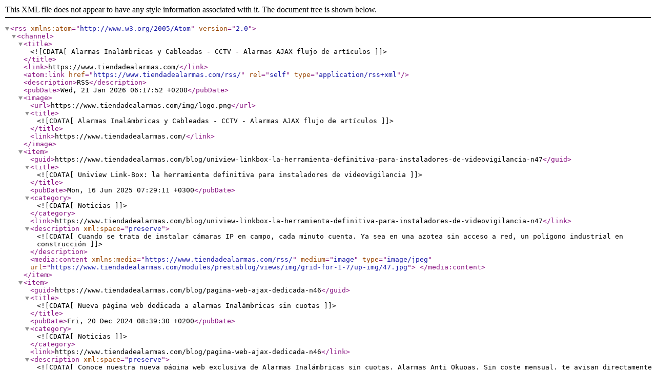

--- FILE ---
content_type: application/xml; charset=utf-8
request_url: https://www.tiendadealarmas.com/rss
body_size: 6105
content:
<?xml version="1.0" encoding="UTF-8"?><rss version="2.0" xmlns:atom="http://www.w3.org/2005/Atom">
            <channel>
                <title><![CDATA[Alarmas Inalámbricas y Cableadas - CCTV - Alarmas AJAX flujo de artículos]]></title>
                <link>https://www.tiendadealarmas.com/</link>
                <atom:link
                    href="https://www.tiendadealarmas.com/rss/"
                    rel="self"
                    type="application/rss+xml"
                />
                <description>RSS</description>
                <pubDate>Wed, 21 Jan 2026 06:17:52 +0200</pubDate>
                
                <image>
                    <url>https://www.tiendadealarmas.com/img/logo.png</url>
                    <title><![CDATA[Alarmas Inalámbricas y Cableadas - CCTV - Alarmas AJAX flujo de artículos]]></title>
                    <link>https://www.tiendadealarmas.com/</link>
                </image><item>
                    <guid>https://www.tiendadealarmas.com/blog/uniview-linkbox-la-herramienta-definitiva-para-instaladores-de-videovigilancia-n47</guid>
                    <title><![CDATA[Uniview Link‑Box: la herramienta definitiva para instaladores de videovigilancia]]></title>
                    <pubDate>Mon, 16 Jun 2025 07:29:11 +0300</pubDate><category><![CDATA[Noticias]]></category>
                    <link>https://www.tiendadealarmas.com/blog/uniview-linkbox-la-herramienta-definitiva-para-instaladores-de-videovigilancia-n47</link>
                    <description xml:space="preserve"><![CDATA[Cuando se trata de instalar cámaras IP en campo, cada minuto cuenta. Ya sea en una azotea sin acceso a red, un polígono industrial en construcción]]></description>
                    <media:content xmlns:media="https://www.tiendadealarmas.com/rss/" medium="image" type="image/jpeg" url="https://www.tiendadealarmas.com/modules/prestablog/views/img/grid-for-1-7/up-img/47.jpg">
                    </media:content></item><item>
                    <guid>https://www.tiendadealarmas.com/blog/pagina-web-ajax-dedicada-n46</guid>
                    <title><![CDATA[Nueva página web dedicada a alarmas Inalámbricas sin cuotas]]></title>
                    <pubDate>Fri, 20 Dec 2024 08:39:30 +0200</pubDate><category><![CDATA[Noticias]]></category>
                    <link>https://www.tiendadealarmas.com/blog/pagina-web-ajax-dedicada-n46</link>
                    <description xml:space="preserve"><![CDATA[Conoce nuestra nueva página web exclusiva de Alarmas Inalámbricas sin cuotas. Alarmas Anti Okupas. Sin coste mensual, te avisan directamente al móvil, sin costosos mantenimientos.]]></description>
                    <media:content xmlns:media="https://www.tiendadealarmas.com/rss/" medium="image" type="image/jpeg" url="https://www.tiendadealarmas.com/modules/prestablog/views/img/grid-for-1-7/up-img/46.jpg">
                    </media:content></item><item>
                    <guid>https://www.tiendadealarmas.com/blog/ajax-systems-lanza-el-hub-bp-jeweller-seguridad-en-lugares-sin-electricidad-per-n45</guid>
                    <title><![CDATA[Ajax Systems lanza el Hub BP Jeweller: Seguridad en lugares sin electricidad per]]></title>
                    <pubDate>Tue, 10 Dec 2024 07:27:48 +0200</pubDate><category><![CDATA[Noticias]]></category>
                    <link>https://www.tiendadealarmas.com/blog/ajax-systems-lanza-el-hub-bp-jeweller-seguridad-en-lugares-sin-electricidad-per-n45</link>
                    <description xml:space="preserve"><![CDATA[Ajax Systems amplía su oferta con el innovador Hub BP Jeweller, un panel de control de seguridad diseñado específicamente para entornos donde la electricidad no está disponible de manera constante.]]></description>
                    <media:content xmlns:media="https://www.tiendadealarmas.com/rss/" medium="image" type="image/jpeg" url="https://www.tiendadealarmas.com/modules/prestablog/views/img/grid-for-1-7/up-img/45.jpg">
                    </media:content></item><item>
                    <guid>https://www.tiendadealarmas.com/blog/que-es-wiegand-26-n44</guid>
                    <title><![CDATA[¿Qué es Wiegand 26? Aprende más sobre este protocolo]]></title>
                    <pubDate>Sun, 27 Oct 2024 07:06:00 +0200</pubDate><category><![CDATA[Control de Accesos]]></category>
                    <link>https://www.tiendadealarmas.com/blog/que-es-wiegand-26-n44</link>
                    <description xml:space="preserve"><![CDATA[El formato Wiegand 26 es uno de los protocolos de comunicación más utilizados en los sistemas de control de acceso, especialmente en aquellos que emplean tarjetas de proximidad o dispositivos biométri]]></description>
                    <media:content xmlns:media="https://www.tiendadealarmas.com/rss/" medium="image" type="image/jpeg" url="https://www.tiendadealarmas.com/modules/prestablog/views/img/grid-for-1-7/up-img/44.jpg">
                    </media:content></item><item>
                    <guid>https://www.tiendadealarmas.com/blog/anti-passback-definicion-y-funcionamiento-n43</guid>
                    <title><![CDATA[Anti-passback: definición y funcionamiento]]></title>
                    <pubDate>Sun, 20 Oct 2024 06:57:38 +0300</pubDate><category><![CDATA[Control de Accesos]]></category>
                    <link>https://www.tiendadealarmas.com/blog/anti-passback-definicion-y-funcionamiento-n43</link>
                    <description xml:space="preserve"><![CDATA[El Anti-passback es una funcionalidad de seguridad utilizada en sistemas de control de acceso que impide que una misma tarjeta o credencial de acceso sea utilizada repetidamente...]]></description>
                    <media:content xmlns:media="https://www.tiendadealarmas.com/rss/" medium="image" type="image/jpeg" url="https://www.tiendadealarmas.com/modules/prestablog/views/img/grid-for-1-7/up-img/43.jpg">
                    </media:content></item><item>
                    <guid>https://www.tiendadealarmas.com/blog/camara-ai-milesight-innovacion-en-video-vigilancia-inteligente-n42</guid>
                    <title><![CDATA[Cámara AI Milesight: Innovación en Video Vigilancia Inteligente]]></title>
                    <pubDate>Mon, 14 Oct 2024 08:01:45 +0300</pubDate><category><![CDATA[Noticias]]></category>
                    <link>https://www.tiendadealarmas.com/blog/camara-ai-milesight-innovacion-en-video-vigilancia-inteligente-n42</link>
                    <description xml:space="preserve"><![CDATA[La cámara AI de Milesight ofrece una combinación única de funciones avanzadas y un diseño innovador que la posicionan como una de las mejores opciones en el mercado de videovigilancia.]]></description>
                    <media:content xmlns:media="https://www.tiendadealarmas.com/rss/" medium="image" type="image/jpeg" url="https://www.tiendadealarmas.com/modules/prestablog/views/img/grid-for-1-7/up-img/42.jpg">
                    </media:content></item><item>
                    <guid>https://www.tiendadealarmas.com/blog/nuevo-spray-contra-incendios-de-clase-abdf-control-fire-revoluciona-la-segurid-n41</guid>
                    <title><![CDATA[Nuevo Spray Contra Incendios de Clase ABDF ]]></title>
                    <pubDate>Wed, 09 Oct 2024 07:46:41 +0300</pubDate><category><![CDATA[Noticias]]></category>
                    <link>https://www.tiendadealarmas.com/blog/nuevo-spray-contra-incendios-de-clase-abdf-control-fire-revoluciona-la-segurid-n41</link>
                    <description xml:space="preserve"><![CDATA[En los últimos años, la seguridad ha cobrado mayor importancia en el hogar y en nuestras actividades diarias, especialmente cuando se trata de la prevención de incendios.]]></description>
                    <media:content xmlns:media="https://www.tiendadealarmas.com/rss/" medium="image" type="image/jpeg" url="https://www.tiendadealarmas.com/modules/prestablog/views/img/grid-for-1-7/up-img/41.jpg">
                    </media:content></item><item>
                    <guid>https://www.tiendadealarmas.com/blog/holder-vertical-para-el-leaksprotect-de-ajax-n40</guid>
                    <title><![CDATA[Holder vertical para el LEAKSPROTECT de Ajax]]></title>
                    <pubDate>Thu, 15 Aug 2024 13:02:23 +0300</pubDate><category><![CDATA[Alarmas]]></category>
                    <link>https://www.tiendadealarmas.com/blog/holder-vertical-para-el-leaksprotect-de-ajax-n40</link>
                    <description xml:space="preserve"><![CDATA[¿Te has visto alguna vez en la situación de instalar un Leaksproect en vertical?]]></description>
                    <media:content xmlns:media="https://www.tiendadealarmas.com/rss/" medium="image" type="image/jpeg" url="https://www.tiendadealarmas.com/modules/prestablog/views/img/grid-for-1-7/up-img/40.jpg">
                    </media:content></item><item>
                    <guid>https://www.tiendadealarmas.com/blog/a-que-altura-he-de-instalar-los-sensores-de-la-alarma-inalambrica-ajax-n39</guid>
                    <title><![CDATA[¿A qué altura he de instalar los sensores de la alarma inalámbrica Ajax?]]></title>
                    <pubDate>Thu, 01 Aug 2024 22:48:59 +0300</pubDate><category><![CDATA[Alarmas]]></category>
                    <link>https://www.tiendadealarmas.com/blog/a-que-altura-he-de-instalar-los-sensores-de-la-alarma-inalambrica-ajax-n39</link>
                    <description xml:space="preserve"><![CDATA[La correcta instalación de los sensores de una alarma inalámbrica Ajax es crucial para garantizar su óptimo funcionamiento y la seguridad de su hogar o negocio.]]></description>
                    <media:content xmlns:media="https://www.tiendadealarmas.com/rss/" medium="image" type="image/jpeg" url="https://www.tiendadealarmas.com/modules/prestablog/views/img/grid-for-1-7/up-img/39.jpg">
                    </media:content></item><item>
                    <guid>https://www.tiendadealarmas.com/blog/que-es-zigbee-n38</guid>
                    <title><![CDATA[¿Qué es ZigBee? y su Aplicación en la Automatización del Hogar]]></title>
                    <pubDate>Mon, 01 Jul 2024 19:51:48 +0300</pubDate><category><![CDATA[Alarmas]]></category>
                    <link>https://www.tiendadealarmas.com/blog/que-es-zigbee-n38</link>
                    <description xml:space="preserve"><![CDATA[ZigBee es un protocolo inalámbrico ideal para la automatización del hogar. Ofrece baja latencia, alta eficiencia energética y capacidad de red de malla, conectando dispositivos como luces, termostatos]]></description>
                    <media:content xmlns:media="https://www.tiendadealarmas.com/rss/" medium="image" type="image/jpeg" url="https://www.tiendadealarmas.com/modules/prestablog/views/img/grid-for-1-7/up-img/38.jpg">
                    </media:content></item><item>
                    <guid>https://www.tiendadealarmas.com/blog/mejora-la-seguridad-vial-con-las-camaras-ia-para-camiones-n37</guid>
                    <title><![CDATA[Mejora la Seguridad Vial con las Cámaras IA para Camiones]]></title>
                    <pubDate>Sat, 01 Jun 2024 09:45:35 +0300</pubDate><category><![CDATA[Alarmas]]></category>
                    <link>https://www.tiendadealarmas.com/blog/mejora-la-seguridad-vial-con-las-camaras-ia-para-camiones-n37</link>
                    <description xml:space="preserve"><![CDATA[Los camiones y vehículos pesados han comenzado a integrar tecnologías avanzadas para reducir riesgos y mejorar la eficiencia. ]]></description>
                    <media:content xmlns:media="https://www.tiendadealarmas.com/rss/" medium="image" type="image/jpeg" url="https://www.tiendadealarmas.com/modules/prestablog/views/img/grid-for-1-7/up-img/37.jpg">
                    </media:content></item><item>
                    <guid>https://www.tiendadealarmas.com/blog/cambiar-modulo-220v-a-ajax-n36</guid>
                    <title><![CDATA[Cambiar modulo 220v a Ajax]]></title>
                    <pubDate>Thu, 30 May 2024 07:07:22 +0300</pubDate><category><![CDATA[Alarmas]]></category>
                    <link>https://www.tiendadealarmas.com/blog/cambiar-modulo-220v-a-ajax-n36</link>
                    <description xml:space="preserve"><![CDATA[Te guiaremos a través del proceso de cambiar el módulo de alimentación de 220V a un módulo de 12V/6V en los dispositivos Ajax Hub, Hub Plus, Hub 2 y ReX. ]]></description>
                    <media:content xmlns:media="https://www.tiendadealarmas.com/rss/" medium="image" type="image/jpeg" url="https://www.tiendadealarmas.com/modules/prestablog/views/img/grid-for-1-7/up-img/36.jpg">
                    </media:content></item><item>
                    <guid>https://www.tiendadealarmas.com/blog/puedo-instalar-una-camara-en-mi-garaje-comunitario-n35</guid>
                    <title><![CDATA[¿Puedo instalar una cámara en mi Garaje comunitario?]]></title>
                    <pubDate>Sun, 10 Dec 2023 10:27:46 +0200</pubDate><category><![CDATA[Alarmas]]></category>
                    <link>https://www.tiendadealarmas.com/blog/puedo-instalar-una-camara-en-mi-garaje-comunitario-n35</link>
                    <description xml:space="preserve"><![CDATA[Descubre las normativas legales y de privacidad esenciales para instalar una cámara de videovigilancia en tu plaza de garaje, incluyendo consejos de la Agencia Española de Protección de Datos]]></description>
                    <media:content xmlns:media="https://www.tiendadealarmas.com/rss/" medium="image" type="image/jpeg" url="https://www.tiendadealarmas.com/modules/prestablog/views/img/grid-for-1-7/up-img/35.jpg">
                    </media:content></item><item>
                    <guid>https://www.tiendadealarmas.com/blog/ajax-systems-colabora-con-watchman-door-para-mejorar-la-seguridad-en-hogares-n34</guid>
                    <title><![CDATA[Ajax Systems colabora con Watchman Door para mejorar la seguridad en hogares]]></title>
                    <pubDate>Fri, 27 Oct 2023 11:08:11 +0300</pubDate><category><![CDATA[Alarmas]]></category>
                    <link>https://www.tiendadealarmas.com/blog/ajax-systems-colabora-con-watchman-door-para-mejorar-la-seguridad-en-hogares-n34</link>
                    <description xml:space="preserve"><![CDATA[Watchman Door, compañía española de referencia en soluciones de control de accesos, ha llegado a un acuerdo con Ajax Systems, empresa ucraniana especializada en sistemas de seguridad]]></description>
                    <media:content xmlns:media="https://www.tiendadealarmas.com/rss/" medium="image" type="image/jpeg" url="https://www.tiendadealarmas.com/modules/prestablog/views/img/grid-for-1-7/up-img/34.jpg">
                    </media:content></item><item>
                    <guid>https://www.tiendadealarmas.com/blog/nueva-actualizacion-ajax-cloud-2-de-octubre-n33</guid>
                    <title><![CDATA[Nueva Actualización Ajax Cloud 2 de Octubre]]></title>
                    <pubDate>Fri, 29 Sep 2023 11:04:16 +0300</pubDate><category><![CDATA[Alarmas]]></category>
                    <link>https://www.tiendadealarmas.com/blog/nueva-actualizacion-ajax-cloud-2-de-octubre-n33</link>
                    <description xml:space="preserve"><![CDATA[Queremos informarle que la actualización del software de nuestro servidor está prevista para el 2 de octubre de 13:00 a 15:00 (UTC + 2). E]]></description>
                    <media:content xmlns:media="https://www.tiendadealarmas.com/rss/" medium="image" type="image/jpeg" url="https://www.tiendadealarmas.com/modules/prestablog/views/img/grid-for-1-7/up-img/33.jpg">
                    </media:content></item><item>
                    <guid>https://www.tiendadealarmas.com/blog/ajax-systems-se-disculpa-n32</guid>
                    <title><![CDATA[Ajax Systems se disculpa]]></title>
                    <pubDate>Tue, 12 Sep 2023 08:03:22 +0300</pubDate><category><![CDATA[Alarmas]]></category>
                    <link>https://www.tiendadealarmas.com/blog/ajax-systems-se-disculpa-n32</link>
                    <description xml:space="preserve"><![CDATA[Ajax Systems se disculpa por la desconexión del sistema hoy debido a problemas de servidor. Restauramos los servicios y trabajamos en soluciones.]]></description>
                    <media:content xmlns:media="https://www.tiendadealarmas.com/rss/" medium="image" type="image/jpeg" url="https://www.tiendadealarmas.com/modules/prestablog/views/img/grid-for-1-7/up-img/32.jpg">
                    </media:content></item><item>
                    <guid>https://www.tiendadealarmas.com/blog/alarma-cableada-para-casa-cual-elegir--n31</guid>
                    <title><![CDATA[Alarma Cableada para casa: ¿Cuál elegir? ]]></title>
                    <pubDate>Mon, 10 Jul 2023 11:05:13 +0300</pubDate><category><![CDATA[Alarmas]]></category>
                    <link>https://www.tiendadealarmas.com/blog/alarma-cableada-para-casa-cual-elegir--n31</link>
                    <description xml:space="preserve"><![CDATA[Las alarmas cableadas para casa ofrecen una mayor seguridad y durabilidad en comparación con las inalámbricas.]]></description>
                    <media:content xmlns:media="https://www.tiendadealarmas.com/rss/" medium="image" type="image/jpeg" url="https://www.tiendadealarmas.com/modules/prestablog/views/img/grid-for-1-7/up-img/31.jpg">
                    </media:content></item><item>
                    <guid>https://www.tiendadealarmas.com/blog/analizamos-el-localizador-para-cochces-y-motos-obd2-n30</guid>
                    <title><![CDATA[Analizamos el Localizador para coches y motos OBD2]]></title>
                    <pubDate>Sat, 08 Jul 2023 10:58:19 +0300</pubDate><category><![CDATA[Localizadores]]></category>
                    <link>https://www.tiendadealarmas.com/blog/analizamos-el-localizador-para-cochces-y-motos-obd2-n30</link>
                    <description xml:space="preserve"><![CDATA[Si estás buscando una forma de mantener a tus seres queridos seguros y tener la tranquilidad de saber dónde se encuentran en todo momento, permíteme presentarte el localizador FMB003 de Teltonika]]></description>
                    <media:content xmlns:media="https://www.tiendadealarmas.com/rss/" medium="image" type="image/jpeg" url="https://www.tiendadealarmas.com/modules/prestablog/views/img/grid-for-1-7/up-img/30.jpg">
                    </media:content></item><item>
                    <guid>https://www.tiendadealarmas.com/blog/llega-la-plataforma-con-sim-incluida-para-la-localizacion-gps-y-sin-permanencia--n28</guid>
                    <title><![CDATA[Llega la plataforma con SIM incluida para la localización GPS y SIN PERMANENCIA ]]></title>
                    <pubDate>Mon, 03 Jul 2023 18:26:26 +0300</pubDate><category><![CDATA[Localizadores]]></category>
                    <link>https://www.tiendadealarmas.com/blog/llega-la-plataforma-con-sim-incluida-para-la-localizacion-gps-y-sin-permanencia--n28</link>
                    <description xml:space="preserve"><![CDATA[Los localizadores GPS permiten obtener la ubicación exacta de un objeto o persona gracias al sistema de posicionamiento global. Pero las plataformas siempre fueron su telón de aquiles, hasta ahora.]]></description>
                    <media:content xmlns:media="https://www.tiendadealarmas.com/rss/" medium="image" type="image/jpeg" url="https://www.tiendadealarmas.com/modules/prestablog/views/img/grid-for-1-7/up-img/28.jpg">
                    </media:content></item><item>
                    <guid>https://www.tiendadealarmas.com/blog/la-importancia-del-control-horario-en-las-empresas-todo-lo-que-debes-saber-n29</guid>
                    <title><![CDATA[La importancia del control horario en las empresas: todo lo que debes saber]]></title>
                    <pubDate>Mon, 26 Jun 2023 07:17:29 +0300</pubDate><category><![CDATA[Control de Accesos]]></category>
                    <link>https://www.tiendadealarmas.com/blog/la-importancia-del-control-horario-en-las-empresas-todo-lo-que-debes-saber-n29</link>
                    <description xml:space="preserve"><![CDATA[El control horario es una práctica común en las empresas que consiste en registrar las horas de trabajo de los empleados. Este registro permite a las empresas cumplir con la normativa laboral vigente,]]></description>
                    <media:content xmlns:media="https://www.tiendadealarmas.com/rss/" medium="image" type="image/jpeg" url="https://www.tiendadealarmas.com/modules/prestablog/views/img/grid-for-1-7/up-img/29.jpg">
                    </media:content></item><item>
                    <guid>https://www.tiendadealarmas.com/blog/nueva-actualizacion-para-la-alarma-ajax-os-malevich-216-n27</guid>
                    <title><![CDATA[Nueva Actualización para la Alarma Ajax OS Malevich 2.16]]></title>
                    <pubDate>Wed, 07 Jun 2023 20:28:02 +0300</pubDate><category><![CDATA[Alarmas]]></category>
                    <link>https://www.tiendadealarmas.com/blog/nueva-actualizacion-para-la-alarma-ajax-os-malevich-216-n27</link>
                    <description xml:space="preserve"><![CDATA[La última actualización del sistema operativo Ajax OS Malevich 2.16 ha llegado con una serie de mejoras y nuevas características que prometen llevar la seguridad de tu hogar o negocio.]]></description>
                    <media:content xmlns:media="https://www.tiendadealarmas.com/rss/" medium="image" type="image/jpeg" url="https://www.tiendadealarmas.com/modules/prestablog/views/img/grid-for-1-7/up-img/27.jpg">
                    </media:content></item><item>
                    <guid>https://www.tiendadealarmas.com/blog/mas-que-un-sistema-de-seguridad-aprovechando-al-maximo-nuestro-sistema-ajax-n26</guid>
                    <title><![CDATA[Más que un sistema de seguridad, aprovechando al máximo nuestro sistema Ajax]]></title>
                    <pubDate>Mon, 05 Jun 2023 21:48:03 +0300</pubDate><category><![CDATA[Alarmas]]></category>
                    <link>https://www.tiendadealarmas.com/blog/mas-que-un-sistema-de-seguridad-aprovechando-al-maximo-nuestro-sistema-ajax-n26</link>
                    <description xml:space="preserve"><![CDATA[La instalación de un relé de 12v de Ajax en una cerradura de superficie puede ser la solución a tus problemas de seguridad, ofreciendo una barrera física y electrónica contra los intrusos]]></description>
                    <media:content xmlns:media="https://www.tiendadealarmas.com/rss/" medium="image" type="image/jpeg" url="https://www.tiendadealarmas.com/modules/prestablog/views/img/grid-for-1-7/up-img/26.jpg">
                    </media:content></item><item>
                    <guid>https://www.tiendadealarmas.com/blog/asi-funciona-el-topolino-la-nueva-herramienta-que-abre-casi-todas-las-puertas-n25</guid>
                    <title><![CDATA[Así funciona Topolino la nueva herramienta que abre el 80% de las puertas]]></title>
                    <pubDate>Mon, 08 May 2023 08:17:38 +0300</pubDate><category><![CDATA[Alarmas]]></category>
                    <link>https://www.tiendadealarmas.com/blog/asi-funciona-el-topolino-la-nueva-herramienta-que-abre-casi-todas-las-puertas-n25</link>
                    <description xml:space="preserve"><![CDATA[La última herramienta en entrar en escena es el Topolino, una innovadora herramienta que promete abrir casi todas las puertas de manera rápida y eficiente. Descubre cómo funciona.]]></description>
                    <media:content xmlns:media="https://www.tiendadealarmas.com/rss/" medium="image" type="image/jpeg" url="https://www.tiendadealarmas.com/modules/prestablog/views/img/grid-for-1-7/up-img/25.jpg">
                    </media:content></item><item>
                    <guid>https://www.tiendadealarmas.com/blog/alarma-para-casa-sin-cuotas-n18</guid>
                    <title><![CDATA[Alarma para Casa sin cuotas]]></title>
                    <pubDate>Sun, 16 Apr 2023 21:31:55 +0300</pubDate><category><![CDATA[Alarmas]]></category>
                    <link>https://www.tiendadealarmas.com/blog/alarma-para-casa-sin-cuotas-n18</link>
                    <description xml:space="preserve"><![CDATA[Protege tu hogar con una alarma para casa y duerme tranquilo. Alarma Anti Okupas, el kit de AJAX sin cuotas mensuales.]]></description>
                    <media:content xmlns:media="https://www.tiendadealarmas.com/rss/" medium="image" type="image/jpeg" url="https://www.tiendadealarmas.com/modules/prestablog/views/img/grid-for-1-7/up-img/18.jpg">
                    </media:content></item><item>
                    <guid>https://www.tiendadealarmas.com/blog/las-alarmas-antiokupas-una-solucion-para-el-creciente-problema-de-la-ocupacion--n19</guid>
                    <title><![CDATA[Las alarmas antiokupas, una solución para el creciente problema de la ocupación ]]></title>
                    <pubDate>Wed, 05 Apr 2023 08:09:50 +0300</pubDate><category><![CDATA[Alarmas]]></category>
                    <link>https://www.tiendadealarmas.com/blog/las-alarmas-antiokupas-una-solucion-para-el-creciente-problema-de-la-ocupacion--n19</link>
                    <description xml:space="preserve"><![CDATA[Las alarmas antiokupas son una solución cada vez más popular para proteger las viviendas de la ocupación ilegal en España. Descubre cómo estas alarmas pueden ayudarte a prevenir este problema.]]></description>
                    <media:content xmlns:media="https://www.tiendadealarmas.com/rss/" medium="image" type="image/jpeg" url="https://www.tiendadealarmas.com/modules/prestablog/views/img/grid-for-1-7/up-img/19.jpg">
                    </media:content></item><item>
                    <guid>https://www.tiendadealarmas.com/blog/optex-lanza-flipx-la-nueva-generacion-de-pir-para-interiores-n23</guid>
                    <title><![CDATA[Optex lanza FlipX, la nueva generación de PIR para interiores]]></title>
                    <pubDate>Sat, 25 Mar 2023 08:42:18 +0200</pubDate><category><![CDATA[Alarmas]]></category>
                    <link>https://www.tiendadealarmas.com/blog/optex-lanza-flipx-la-nueva-generacion-de-pir-para-interiores-n23</link>
                    <description xml:space="preserve"><![CDATA[Detectores PIR para interior de nueva generación de OPTEX, con un innovador sensor piroeléctrico y lente rotatoria]]></description>
                    <media:content xmlns:media="https://www.tiendadealarmas.com/rss/" medium="image" type="image/jpeg" url="https://www.tiendadealarmas.com/modules/prestablog/views/img/grid-for-1-7/up-img/23.jpg">
                    </media:content></item><item>
                    <guid>https://www.tiendadealarmas.com/blog/ajax-system-implementara-sistema-para-evitar-la-venta-fraudulenta-n22</guid>
                    <title><![CDATA[Ajax System implementará sistema para evitar la venta fraudulenta]]></title>
                    <pubDate>Fri, 10 Mar 2023 21:45:40 +0200</pubDate><category><![CDATA[Alarmas]]></category>
                    <link>https://www.tiendadealarmas.com/blog/ajax-system-implementara-sistema-para-evitar-la-venta-fraudulenta-n22</link>
                    <description xml:space="preserve"><![CDATA[La empresa líder en la fabricación de sistemas de seguridad electrónica, Ajax System, ha anunciado la implementación de un nuevo sistema para evitar la venta fraudulenta de sus productos.]]></description>
                    <media:content xmlns:media="https://www.tiendadealarmas.com/rss/" medium="image" type="image/jpeg" url="https://www.tiendadealarmas.com/modules/prestablog/views/img/grid-for-1-7/up-img/22.jpg">
                    </media:content></item><item>
                    <guid>https://www.tiendadealarmas.com/blog/comparativa-entre-video-porteros-akuvox-dahua-y-hikvision-n14</guid>
                    <title><![CDATA[Comparativa entre video porteros Akuvox, Dahua y Hikvisión. ¿Sabes cúal elegir?]]></title>
                    <pubDate>Mon, 06 Mar 2023 06:34:35 +0200</pubDate><category><![CDATA[Vídeo Porteros]]></category>
                    <link>https://www.tiendadealarmas.com/blog/comparativa-entre-video-porteros-akuvox-dahua-y-hikvision-n14</link>
                    <description xml:space="preserve"><![CDATA[En este artículo comparamos los video porteros de Akuvox, Dahua y Hikvision para ayudarte a elegir el mejor para tus necesidades de seguridad. Aúnque son muchos los factores que pueden hacerte cambiar]]></description>
                    <media:content xmlns:media="https://www.tiendadealarmas.com/rss/" medium="image" type="image/jpeg" url="https://www.tiendadealarmas.com/modules/prestablog/views/img/grid-for-1-7/up-img/14.jpg">
                    </media:content></item><item>
                    <guid>https://www.tiendadealarmas.com/blog/akuvox-ak-r20b-puede-mejorar-la-seguridad-y-comodidad-en-tu-hogar-o-negocio-n15</guid>
                    <title><![CDATA[Akuvox AK-R20B puede mejorar la seguridad y comodidad en tu hogar o negocio]]></title>
                    <pubDate>Tue, 28 Feb 2023 06:14:00 +0200</pubDate><category><![CDATA[Vídeo Porteros]]></category>
                    <link>https://www.tiendadealarmas.com/blog/akuvox-ak-r20b-puede-mejorar-la-seguridad-y-comodidad-en-tu-hogar-o-negocio-n15</link>
                    <description xml:space="preserve"><![CDATA[El video portero Akuvox AK-R20B ofrece seguridad y comodidad en tu hogar o negocio. Descubre sus características y beneficios en este artículo.]]></description>
                    <media:content xmlns:media="https://www.tiendadealarmas.com/rss/" medium="image" type="image/jpeg" url="https://www.tiendadealarmas.com/modules/prestablog/views/img/grid-for-1-7/up-img/15.jpg">
                    </media:content></item><item>
                    <guid>https://www.tiendadealarmas.com/blog/alarma-para-barcos-n13</guid>
                    <title><![CDATA[Alarma para Barcos y Embarcaderos]]></title>
                    <pubDate>Sat, 18 Feb 2023 15:32:30 +0200</pubDate><category><![CDATA[Alarmas]]></category>
                    <link>https://www.tiendadealarmas.com/blog/alarma-para-barcos-n13</link>
                    <description xml:space="preserve"><![CDATA[Protege tu barco y carga: Descubre por qué los sistemas de seguridad son esenciales en la navegación y en los embarcaderos.]]></description>
                    <media:content xmlns:media="https://www.tiendadealarmas.com/rss/" medium="image" type="image/jpeg" url="https://www.tiendadealarmas.com/modules/prestablog/views/img/grid-for-1-7/up-img/13.jpg">
                    </media:content></item><item>
                    <guid>https://www.tiendadealarmas.com/blog/como-activar-el-modo-campanilla-en-las-alarmas-ajax-n12</guid>
                    <title><![CDATA[¿Cómo activar el modo campanilla en las Alarmas Ajax?]]></title>
                    <pubDate>Sat, 17 Dec 2022 11:19:02 +0200</pubDate><category><![CDATA[Alarmas]]></category>
                    <link>https://www.tiendadealarmas.com/blog/como-activar-el-modo-campanilla-en-las-alarmas-ajax-n12</link>
                    <description xml:space="preserve"><![CDATA[Cuando la función Campanilla (avisos de apertura) está activada, las sirenas generan un sonido especial para indicar que el detector de apertura se activa cuando el sistema está desarmado. ]]></description>
                    <media:content xmlns:media="https://www.tiendadealarmas.com/rss/" medium="image" type="image/jpeg" url="https://www.tiendadealarmas.com/modules/prestablog/views/img/grid-for-1-7/up-img/12.jpg">
                    </media:content></item><item>
                    <guid>https://www.tiendadealarmas.com/blog/nueva-ley-de-videovigilancia-para-mataderos-n10</guid>
                    <title><![CDATA[Nueva Ley de Videovigilancia para mataderos]]></title>
                    <pubDate>Tue, 30 Aug 2022 14:09:51 +0300</pubDate><category><![CDATA[Alarmas]]></category>
                    <link>https://www.tiendadealarmas.com/blog/nueva-ley-de-videovigilancia-para-mataderos-n10</link>
                    <description xml:space="preserve"><![CDATA[El Gobierno de España ha aprobado un nuevo decreto ley en el que obliga a los mataderos a realizar instalaciones CCTV en beneficio del bienestar animal.]]></description>
                    <media:content xmlns:media="https://www.tiendadealarmas.com/rss/" medium="image" type="image/jpeg" url="https://www.tiendadealarmas.com/modules/prestablog/views/img/grid-for-1-7/up-img/10.jpg">
                    </media:content></item><item>
                    <guid>https://www.tiendadealarmas.com/blog/consigue-una-sim-gratis-por-cada-kit-ajax-n9</guid>
                    <title><![CDATA[Consigue una SIM gratis por cada KIT AJAX]]></title>
                    <pubDate>Thu, 25 Aug 2022 21:29:45 +0300</pubDate><category><![CDATA[Alarmas]]></category>
                    <link>https://www.tiendadealarmas.com/blog/consigue-una-sim-gratis-por-cada-kit-ajax-n9</link>
                    <description xml:space="preserve"><![CDATA[Ya no tienes excusas, ahora con cualquiera de nuestros kit recibe gratis una SIM válida por un año]]></description>
                    <media:content xmlns:media="https://www.tiendadealarmas.com/rss/" medium="image" type="image/jpeg" url="https://www.tiendadealarmas.com/modules/prestablog/views/img/grid-for-1-7/up-img/9.jpg">
                    </media:content></item><item>
                    <guid>https://www.tiendadealarmas.com/blog/adios-a-las-llaves-en-los-apartamentos-turisticos-n8</guid>
                    <title><![CDATA[Adios a las llaves en los Apartamentos Turísticos]]></title>
                    <pubDate>Tue, 21 Dec 2021 10:02:49 +0200</pubDate><category><![CDATA[Alarmas]]></category>
                    <link>https://www.tiendadealarmas.com/blog/adios-a-las-llaves-en-los-apartamentos-turisticos-n8</link>
                    <description xml:space="preserve"><![CDATA[Presentamos el nuevo sistema que nos permitirá una gestión de claves aleatorias para Apartamentos Turísticos sin necesidad de Internet]]></description>
                    <media:content xmlns:media="https://www.tiendadealarmas.com/rss/" medium="image" type="image/jpeg" url="https://www.tiendadealarmas.com/modules/prestablog/views/img/grid-for-1-7/up-img/8.jpg">
                    </media:content></item><item>
                    <guid>https://www.tiendadealarmas.com/blog/como-pasar-de-una-alarma-cableada-a-una-inalambrica-sin-perder-los-sensores-n7</guid>
                    <title><![CDATA[¿Cómo pasar de una alarma cableada a una inalámbrica? sin perder los sensores]]></title>
                    <pubDate>Tue, 16 Nov 2021 20:02:39 +0200</pubDate><category><![CDATA[Alarmas]]></category>
                    <link>https://www.tiendadealarmas.com/blog/como-pasar-de-una-alarma-cableada-a-una-inalambrica-sin-perder-los-sensores-n7</link>
                    <description xml:space="preserve"><![CDATA[¿Se pueden aprovechar mis sensores cableados?,¿Puedo actualizar mi vieja alarma? estás y otras muchas preguntas quedarán resueltas en este artículo]]></description>
                    <media:content xmlns:media="https://www.tiendadealarmas.com/rss/" medium="image" type="image/jpeg" url="https://www.tiendadealarmas.com/modules/prestablog/views/img/grid-for-1-7/up-img/7.jpg">
                    </media:content></item><item>
                    <guid>https://www.tiendadealarmas.com/blog/un-nuevo-incendio-hace-reaccionar-a-la-gente-de-nueva-sevilla-n5</guid>
                    <title><![CDATA[Un nuevo incendio hace reaccionar a los vecinos de Castilleja de la Cuesta]]></title>
                    <pubDate>Fri, 15 Oct 2021 08:31:33 +0300</pubDate><category><![CDATA[Alarmas]]></category>
                    <link>https://www.tiendadealarmas.com/blog/un-nuevo-incendio-hace-reaccionar-a-la-gente-de-nueva-sevilla-n5</link>
                    <description xml:space="preserve"><![CDATA[Por desgracia nunca pensamos en los incendios que se pueden producir en nuestras viviendas, los sensores de humo, extintores y mantas ignífugas son los grandes olvidados]]></description>
                    <media:content xmlns:media="https://www.tiendadealarmas.com/rss/" medium="image" type="image/jpeg" url="https://www.tiendadealarmas.com/modules/prestablog/views/img/grid-for-1-7/up-img/5.jpg">
                    </media:content></item><item>
                    <guid>https://www.tiendadealarmas.com/blog/llega-la-nueva-version-del-os-malevich-el-sistema-operativo-de-ajax-n6</guid>
                    <title><![CDATA[Llega la nueva versión del OS Malevich, el sistema Operativo de Ajax]]></title>
                    <pubDate>Wed, 13 Oct 2021 09:10:37 +0300</pubDate><category><![CDATA[Alarmas]]></category>
                    <link>https://www.tiendadealarmas.com/blog/llega-la-nueva-version-del-os-malevich-el-sistema-operativo-de-ajax-n6</link>
                    <description xml:space="preserve"><![CDATA[Hoy empezaremos a actualizar los hubs a OS Malevich 2.12. El firmware añade nuevas funciones y prepara el sistema para los nuevos dispositivos Ajax que se anunciarán este otoño]]></description>
                    <media:content xmlns:media="https://www.tiendadealarmas.com/rss/" medium="image" type="image/jpeg" url="https://www.tiendadealarmas.com/modules/prestablog/views/img/grid-for-1-7/up-img/6.jpg">
                    </media:content></item><item>
                    <guid>https://www.tiendadealarmas.com/blog/bentel-abosluta-renueva-sus-placas-n4</guid>
                    <title><![CDATA[Bentel Absoluta, renueva sus placas]]></title>
                    <pubDate>Mon, 11 Oct 2021 08:24:02 +0300</pubDate><category><![CDATA[Alarmas]]></category>
                    <link>https://www.tiendadealarmas.com/blog/bentel-abosluta-renueva-sus-placas-n4</link>
                    <description xml:space="preserve"><![CDATA[Bentel renueva sus placas, ofreciendo una mejora que muchos de nosotros agradecemos]]></description>
                    <media:content xmlns:media="https://www.tiendadealarmas.com/rss/" medium="image" type="image/jpeg" url="https://www.tiendadealarmas.com/modules/prestablog/views/img/grid-for-1-7/up-img/4.jpg">
                    </media:content></item><item>
                    <guid>https://www.tiendadealarmas.com/blog/como-instalar-nuestra-sim-en-el-sistema-de-alarma-ajax-n3</guid>
                    <title><![CDATA[¿Cómo instalar nuestra SIM en el sistema de alarma Ajax?]]></title>
                    <pubDate>Wed, 04 Aug 2021 12:49:15 +0300</pubDate><category><![CDATA[Alarmas]]></category>
                    <link>https://www.tiendadealarmas.com/blog/como-instalar-nuestra-sim-en-el-sistema-de-alarma-ajax-n3</link>
                    <description xml:space="preserve"><![CDATA[¿Sabes como instalar la tarjeta SIM en el sistema de alarma Ajax?, nosotros te enseñamos..]]></description>
                    <media:content xmlns:media="https://www.tiendadealarmas.com/rss/" medium="image" type="image/jpeg" url="https://www.tiendadealarmas.com/modules/prestablog/views/img/grid-for-1-7/up-img/3.jpg">
                    </media:content></item><item>
                    <guid>https://www.tiendadealarmas.com/blog/tarjeta-sim-ideal-para-sistemas-de-alarma-n2</guid>
                    <title><![CDATA[Tarjeta SIM ideal para sistemas de alarma]]></title>
                    <pubDate>Wed, 04 Aug 2021 10:34:15 +0300</pubDate><category><![CDATA[Alarmas]]></category>
                    <link>https://www.tiendadealarmas.com/blog/tarjeta-sim-ideal-para-sistemas-de-alarma-n2</link>
                    <description xml:space="preserve"><![CDATA[Tarjetas GlobalSIM Multioperador con conexión automática a diferentes compañias acorde a la cobertura.]]></description>
                    <media:content xmlns:media="https://www.tiendadealarmas.com/rss/" medium="image" type="image/jpeg" url="https://www.tiendadealarmas.com/modules/prestablog/views/img/grid-for-1-7/up-img/2.jpg">
                    </media:content></item></channel>
            </rss>